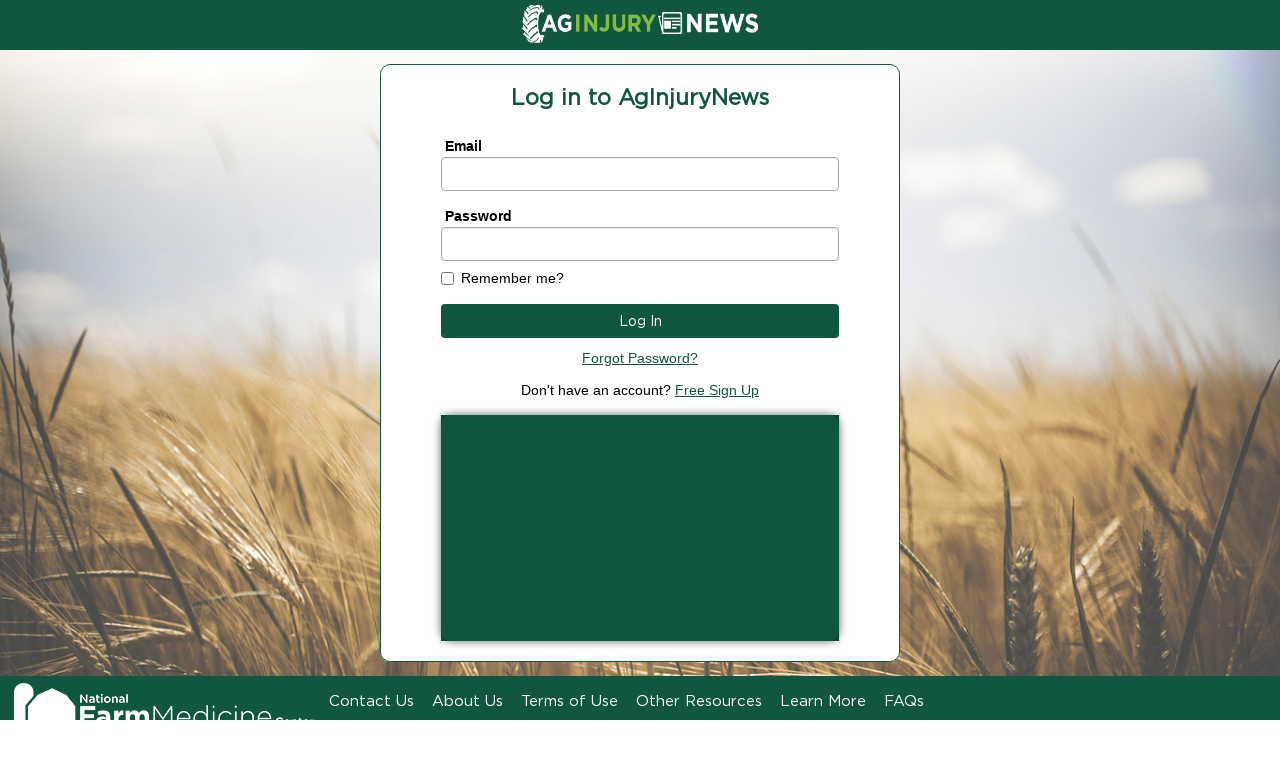

--- FILE ---
content_type: text/html; charset=utf-8
request_url: https://aginjurynews.org/Account/Login?ReturnUrl=%2FHome%2FViewReport%2Ff5575954-fbff-4f81-95d5-2265739d9dd5
body_size: 9435
content:
<!DOCTYPE html>
<html>
<head>
    <meta charset="utf-8" />
    <meta http-equiv="X-UA-Compatible" content="IE=edge">
    <meta name="viewport" content="width=device-width, initial-scale=1.0">
    <title>Log In - AgInjuryNews</title>
    <link href="https://fonts.googleapis.com/css?family=PT+Sans+Narrow|PT+Serif|PT+Serif+Caption|Playfair+Display" rel="stylesheet">
    <link href='https://fonts.googleapis.com/css?family=Open+Sans:400italic,600italic,700italic,400,600,700' rel='stylesheet' type='text/css'>
    <link rel="icon" href="/content/images/favicon2-32x32.png" />
    <link href="/Content/css-libraries?v=dK6rBkIWEaFx_StIK4_cMAHsdeGIJdmAEzzI1pP-RLw1" rel="stylesheet"/>

    <link href="/Content/css-site?v=_jTG4TVjdmoC4QVMXo2JqQgCeP7XGlP4zadtpAAf-F41" rel="stylesheet"/>

    <script src="/bundles/modernizr?v=w9fZKPSiHtN4N4FRqV7jn-3kGoQY5hHpkwFv5TfMrus1"></script>

    <script src="/bundles/jquery?v=5uuUoJ7q35cWAkuHckc8oCQJO6aNfgDrosVNaTXr7TU1"></script>

    <script src="/bundles/bootstrap?v=76hx7YD2EFYhM2j-aLFCrCMd_ctoBnxnqemjyQitiXQ1"></script>

    <script src="https://apis.google.com/js/platform.js?onload=renderButton" async defer></script>
    <!-- Global site tag (gtag.js) - Google Analytics -->

    <script async src="https://www.googletagmanager.com/gtag/js?id=UA-58776030-2"></script>
    <script>
            window.dataLayer = window.dataLayer || [];
            function gtag(){dataLayer.push(arguments);}
            gtag('js', new Date());

            gtag('config', 'UA-58776030-2');
    </script>
    <!-- End Google Analytics -->
    
    <script src="/Scripts/form-label-layout.js"></script>

    <script src="/bundles/jqueryval?v=WhRmI8vUVF186UwYB1zRP7-DwJzqpKlt0JksOBJvolw1"></script>


</head>
<body>
    <div class="login-background"></div>
    <div class="page-container">
        <header id="masthead" class="site-header" role="banner">
            <nav class="navbar navbar-default " role="navigation">
                <div class="container">
                    <div class="row">
                        <div class="site-navigation-inner col-sm-12">
                            <div class="navbar-header" style="width:100%">
                                <div id="logo">
                                    <p class="site-name">
                                        <a href='/'>
                                            <img class="img-responsive" src='/Content/Images/HomePage-02.png' style="width: 270px; margin:0 auto; padding: 5px 17px;" />
                                        </a>
                                    </p>
                                </div>
                            </div>
                        </div>
                    </div>
                </div>
            </nav>
        </header>
        <div class="container">
            




<div >
    <div id="login-form">
        <div class="rounded-corner-div">
            <div>
                <h1 class="login-header">Log in to AgInjuryNews</h1><br />
            </div>
            
        
            <div>
<form action="/Account/Login?ReturnUrl=%2FHome%2FViewReport%2Ff5575954-fbff-4f81-95d5-2265739d9dd5" class="form-horizontal" method="post" role="form"><input name="__RequestVerificationToken" type="hidden" value="-mNfEBIPZVfZK4e0NZJovDloKAbnI2WJMCJ7LOSqiTyTONSM_qk5Db0fcwL5ON0aGO1w1_2ghWfmhInw-NzAxHghfQ75An4P6-cCphN1rWk1" />            <div class="">
                <div class="row">
                    <label for="email">
                        <label class="" for="Email">Email</label>
                    </label>
                    <div class="validation-group">
                        <input class="form-control form-input" data-val="true" data-val-email="The Email field is not a valid e-mail address." data-val-required="The Email field is required." id="Email" name="Email" type="text" value="" />
                        <span class="field-validation-valid text-danger" data-valmsg-for="Email" data-valmsg-replace="true"></span>
                    </div>
                </div>
                <div class="row margin-unrelatedT">
                    <label for="password">
                        <label class="" for="Password">Password</label>
                    </label>
                    <div class="validation-group">
                        <input class="form-control form-input" data-val="true" data-val-required="The Password field is required." id="Password" name="Password" type="password" />
                        <span class="field-validation-valid text-danger" data-valmsg-for="Password" data-valmsg-replace="true"></span>
                    </div>
                </div>
                <div class="row">
                    <div class="col-md-10">
                        <div class="checkbox">
                            <input data-val="true" data-val-required="The Remember me? field is required." id="RememberMe" name="RememberMe" style="margin-left: 0px;" type="checkbox" value="true" /><input name="RememberMe" type="hidden" value="false" />
                            <label for="RememberMe">Remember me?</label>
                        </div>
                    </div>
                </div>
                <div class="row margin-unrelatedT">
                    <div class="center-align">
                        <input type="submit" value="Log In" class="btn login-btn" />
                    </div>
                </div>
            </div>
</form>            </div>
            <div>
                <p id="forgot-password"><a href="/Users/Account/RequestLostPassword">Forgot Password?</a></p>
                <p class="center-align">Don't have an account? <a href="/Users/Account/Register">Free Sign Up</a></p>
                <div class="videoContainer aligner-item" style="margin-top: 1em; width: 100%;">
                    <iframe width="580" height="326" src="https://www.youtube.com/embed/7y87a4AfjBU?rel=0&modestbranding=1" frameborder="0" allowfullscreen></iframe>
                </div>
            </div>
        </div>
    </div>
</div>


<style>
    .body-content {
        display: flex;
        align-items: center;
        justify-content: center;
    }
</style>


<style>
    .loginBtn {
        box-sizing: border-box;
        position: relative;
        width: 75%; /*14em;*/ /*- apply for fixed size*/
        margin: 0.2em;
        padding: 0 15px 0 46px;
        border: none;
        text-align: center;
        line-height: 34px;
        white-space: nowrap;
        border-radius: 0.5em;
        font-size: 16px;
        color: #FFF;
    }

        .loginBtn:before {
            content: "";
            box-sizing: border-box;
            position: absolute;
            top: 0;
            left: 0;
            width: 34px;
            height: 100%;
        }

        .loginBtn:focus {
            outline: none;
        }

        .loginBtn:active {
            box-shadow: inset 0 0 0 32px rgba(0,0,0,0.1);
        }


    /* Facebook */
    .loginBtn--facebook {
        background-color: #4C69BA;
        background-image: linear-gradient(#4C69BA, #3B55A0);
        /*font-family: "Helvetica neue", Helvetica Neue, Helvetica, Arial, sans-serif;*/
        text-shadow: 0 -1px 0 #354C8C;
    }

        .loginBtn--facebook:before {
            border-right: #364e92 1px solid;
            background: url('https://s3-us-west-2.amazonaws.com/s.cdpn.io/14082/icon_facebook.png') 6px 6px no-repeat;
        }

        .loginBtn--facebook:hover,
        .loginBtn--facebook:focus {
            background-color: #5B7BD5;
            background-image: linear-gradient(#5B7BD5, #4864B1);
        }


    /* Google */
    .loginBtn--google {
        /*font-family: "Roboto", Roboto, arial, sans-serif;*/
        background: #DD4B39;
    }

        .loginBtn--google:before {
            border-right: #BB3F30 1px solid;
            background: url('https://s3-us-west-2.amazonaws.com/s.cdpn.io/14082/icon_google.png') 6px 6px no-repeat;
        }

        .loginBtn--google:hover,
        .loginBtn--google:focus {
            background: #E74B37;
        }
</style>

        </div>
        <footer class="main-footer container-fluid">
            <div class="col-xs-12 col-lg-3">
                <a href="https://www.marshfieldresearch.org/nfmc/national-farm-medicine-center" target="_blank" rel="noopener noreferrer">
                    <img class="img-responsive" src="/Content/Images/NFMC_Logo.png" alt="NFMC Logo">
                </a>
                <div style="color: white; padding-top: 5px;">Marshfield Clinic Research Institute</div>
            </div>
            <div class="col-xs-12 col-lg-8 center-align footer-center">
                <ul class="footer-links">
                    <li class="footer-link"><a href="/ContactUs/Index">Contact Us</a></li>
                    <li class="footer-link"><a href="/AboutUs/Index">About Us</a></li>
                    <li class="footer-link"><a href="/TermsOfUse/Index">Terms of Use</a></li>
                    <li class="footer-link"><a href="/OtherResources/Index">Other Resources</a></li>
                    <li class="footer-link"><a href="/LearnMore/Index">Learn More</a></li>
                    <li class="footer-link"><a href="/FrequentlyAskedQuestions/Index">FAQs</a></li>
                </ul>
            </div>
        </footer>
    </div>
</body>
</html>


--- FILE ---
content_type: text/css; charset=utf-8
request_url: https://aginjurynews.org/Content/css-site?v=_jTG4TVjdmoC4QVMXo2JqQgCeP7XGlP4zadtpAAf-F41
body_size: 37349
content:
html,body,div,span,p,a,img,ol,ul,li,nav,h1,h2,h3,h4,h5,h6,label{margin:0;padding:0;border:0;vertical-align:baseline}h3{color:#115740;font-size:16px;font-weight:bold;margin-top:8px;margin-bottom:5px}.navbar-default,.navbar{border:none;border-radius:0;margin-bottom:0}.navbar>.container .navbar-brand,.navbar>.container-fluid .navbar-brand{margin:0}.container{width:100%;margin:0;padding:0}.row{margin:0;padding:0}.col-lg-1,.col-lg-10,.col-lg-11,.col-lg-12,.col-lg-2,.col-lg-3,.col-lg-4,.col-lg-5,.col-lg-6,.col-lg-7,.col-lg-8,.col-lg-9,.col-md-1,.col-md-10,.col-md-11,.col-md-12,.col-md-2,.col-md-3,.col-md-4,.col-md-5,.col-md-6,.col-md-7,.col-md-8,.col-md-9,.col-sm-1,.col-sm-10,.col-sm-11,.col-sm-12,.col-sm-2,.col-sm-3,.col-sm-4,.col-sm-5,.col-sm-6,.col-sm-7,.col-sm-8,.col-sm-9,.col-xs-1,.col-xs-10,.col-xs-11,.col-xs-12,.col-xs-2,.col-xs-3,.col-xs-4,.col-xs-5,.col-xs-6,.col-xs-7,.col-xs-8,.col-xs-9{padding:0}#gpsStatus{position:absolute;right:0;background:#f1f1f1;border:1px solid #ccc;border-radius:5px;padding:.5em;box-shadow:0 0 4px rgba(0,0,0,.4)}#gpsStatus .heading{font-size:16px;font-weight:bold;text-align:center;font-family:Arial}#gpsStatus.success{background:#f0fde1}#gpsStatus.error{background:#fde1e1}#gpsStatus .qryStatus{margin:1em;text-align:center}#gpsStatus .gpsVal{font-family:Courier New,Courier,monospace}#gpsMapCheck{position:absolute;top:0;right:0;padding:.4em}@font-face{font-family:'Gotham Book';src:url('fonts/GothamBookResource.eot?#iefix') format('embedded-opentype');src:url('fonts/GothamBookResource.ttf') format('truetype')}@font-face{font-family:'Gotham Bold';src:url('fonts/GothamBoldResource.ttf') format('truetype')}@font-face{font-family:'Gotham Medium';src:url('fonts/GothamMediumResource.ttf') format('truetype')}body{color:#000;background-color:#fff;word-wrap:break-word;font-family:'Arial','Helvetica',sans-serif;line-height:1.5}html,body,.page-container{height:100%}.form-control[disabled],fieldset[disabled] .form-control{cursor:default}.accessibilityTools{float:right;position:absolute;right:0;top:1em}h1,h2,h3,h4,h4,h5,h6{font-family:'Gotham Book','Arial','Helvetica',sans-serif}a{color:#115740;font-size:14px;transition:all .2s}a:hover,a:focus{text-decoration:none}a:hover,a:active{color:#c94300}a:focus{outline:thin dotted;outline:5px auto -webkit-focus-ring-color;outline-offset:-2px}p>a{text-decoration:underline}#content{clear:left}.font-bold{font-weight:700}.left-align{text-align:left}.center-align{text-align:center}.right-align{text-align:right}.float-left{float:left}.float-right{float:right}.float-none{float:none}hr{border-top:1px solid #000}.hr.dashed{border:1px dashed #ccc}.tooltip{position:relative;display:inline-block;opacity:1;font-family:'Arial','Helvetica',sans-serif}.tooltip .tooltiptext{visibility:hidden;background-color:#666;color:#fff;text-align:center;padding:5px 5px 5px 5px;border-radius:4px;position:absolute;z-index:1;width:120px;bottom:100%;left:50%;margin-left:-60px;margin-bottom:5px}.tooltip .tooltiptext::after{content:" ";position:absolute;top:100%;left:50%;margin-left:-5px;border-width:5px;border-style:solid;border-color:#666 transparent transparent transparent}.tooltip:hover .tooltiptext{visibility:visible}.tooltip:active .tooltiptext{visibility:visible}.ui-datepicker{z-index:1000!important}#latestIncidentsContainer{width:85%;margin:1.5em auto}.videoContainer{position:relative;padding-bottom:57%;height:0;background-color:#115740}.videoContainer iframe{position:absolute;top:0;left:0;width:100%;height:100%;border:8px solid #115740;border-radius:10px;box-shadow:0 0 10px rgba(0,0,0,.6)}#tblLatestIncidents{}#tblLatestIncidents a{text-decoration:underline}#tblLatestIncidents thead{background-color:#247335;font-weight:bold;color:#fff;text-transform:uppercase}#tblLatestIncidents .highlight{background-color:#e0f5e5}.statsContainer{border-top-left-radius:8px;border-top-right-radius:8px}.register-info{padding:1em;width:85%;border-radius:15px;background-color:rgba(10,44,32,.85);color:#fff;margin:1em auto;text-align:center;font-size:1.3em}.equal{display:flex;display:-webkit-flex;flex-wrap:wrap}.aligner{display:flex;align-items:center;justify-content:center}.aligner-item{flex:1}.register-info a{color:#fff;text-decoration:underline;font-size:inherit}.register-info a:hover{color:#add8e6}.site-navigation-inner{font-family:'Gotham Book','Arial','Helvetica',sans-serif}.navbar-buttons{float:right;position:absolute;top:6px;right:6px}.navbar-brand{padding:1.25rem;font-size:3rem}.navbar-default .navbar-nav>li>a,.navbar-default .navbar-brand{color:#fff}.navbar-default .navbar-nav>li:hover>a,.navbar-nav>li:hover>.caret,.navbar-default .navbar-nav.sparkling-mobile-menu>li.open>a,.navbar-default .navbar-nav.sparkling-mobile-menu>li.open>.caret,.navbar-default .navbar-nav>li:hover,.navbar-default .navbar-nav>.active>a,.navbar-default .navbar-nav>.active>.caret,.navbar-default .navbar-nav>.active>a:hover,.navbar-default .navbar-nav>.active>a:focus,.navbar-default .navbar-nav>li>a:hover,.navbar-default .navbar-nav>li>a:focus,.navbar-default .navbar-nav>.open>a:hover,.navbar-default .navbar-nav>.open>a:focus,.navbar-default .navbar-brand:hover,.navbar-default .navbar-brand:focus{color:#84bd00}.navbar-default .navbar-nav>.open>a,.navbar-default .navbar-nav>.open>a:hover,.navbar-default .navbar-nav>.open>a:focus{color:#fff;background-color:#777}.navbar.navbar-default,.navbar-default .navbar-nav .open .dropdown-menu>li>a{background-color:#115740;color:#fff}.navbar-default .navbar-nav .open .dropdown-menu>li>a:hover{color:#84bd00}.dropdown-menu{padding:0}.navbar-default .navbar-nav>.active>a,.navbar-default .navbar-nav>.active>a:focus,.navbar-default .navbar-nav>.active>a:hover{background-color:inherit}@media only screen and (min-width:768px){.navbar-nav{float:right}}.main-footer{background:#115740;padding:.5em 1em;font-weight:400;width:100%;height:70px}.footer-link{color:#fff;padding-left:1em;margin-top:1.2em;list-style-type:none}.footer-links{color:#fff;padding-left:1em;margin-top:.9em;list-style-type:none}footer a,footer a:active{color:#fff;font-size:1.5rem}footer a:hover,footer a:focus{color:#84bd00}@media only screen and (min-width:1400px){.footer-links{margin-top:.5em}}@media only screen and (max-width:1400px){.footer-links{padding:.5em 0 0 0;margin-top:0}footer .footer-link{text-align:center}}@media(min-width:1200px){.margin-unrelatedL{margin-left:15px}footer .footer-link{text-align:left;display:inline}.footer-center{left:-10%}}.newspaper-header-container{padding:.5em .5em 0 .5em}.newspaper-sub-container{padding:0 .75em .5em .75em}.page-header{font-family:'Playfair Display',sans-serif;text-transform:uppercase;font-size:3em;color:#404040;line-height:1em;text-align:center;font-weight:900;padding:0;margin:0 0 .25em 0;border-bottom:0}.time{text-align:center;font-family:'PT Sans Narrow',sans-serif;border-top:3px solid #333;border-bottom:3px solid #333;color:#404040;font-size:1.3em;padding-top:10px;padding-bottom:10px;margin-bottom:.75em;font-weight:700;text-transform:uppercase}.about-us-subheader{color:#404040;font-family:'PT Sans Narrow',sans-serif;font-weight:700;line-height:1em;margin-bottom:.1em}.sub-section{margin-top:.5em}.newspaper-column{color:#404040;text-align:justify;text-justify:inter-word;hyphens:auto;font-size:16px;font-family:'Open Sans',sans-serif}.newspaper-padding{padding-top:.5em}.newspaper-gutter-right{padding-right:.75em}.newspaper-gutter-left{padding-left:.75em}.newspaper-column-borders{border-left:2px solid #404040;border-right:2px solid #404040;padding:0 .75em}.newspaper-flex{display:flex;align-items:stretch}.newspaper-column-border-left{border-left:2px solid #404040;padding:0 .75em}.two-column-right,.two-column-left{padding:.75em}.two-column-right{border-right:2px solid #404040;margin-right:15px}.header-border{border-bottom:3px solid #333;padding-bottom:12px}@media only screen and (max-width:767px){.newspaper-gutter-right,.newspaper-gutter-left{padding:0}.newspaper-column-borders{border:none;padding:0}.newspaper-column-border-left{border:none;padding:0}.newspaper-flex{display:initial}.about-us-subheader{margin-top:.5em}.two-column-right,.two-column-left{padding:0;border:none}}.dialogOtherIncidents{display:none}.dialogOtherIncidents .ui-widget-header{background-color:#115740;color:#fff;font-weight:bold;text-transform:uppercase}#tblDuplicateChecker{}#tblDuplicateChecker a{text-decoration:underline}#tblDuplicateChecker thead{background-color:#247335;font-weight:bold;color:#fff;text-transform:uppercase}.other-incidents-counter a{color:#247335;padding:.5em;font-size:14px;font-weight:bold;cursor:pointer;text-transform:uppercase;font-family:'Gotham Book','Arial','Helvetica',sans-serif}#tblDuplicateChecker .highlight{background-color:#e0f5e5}.rounded-corner-div{border-radius:10px;border:1px solid #115740;padding:20px 60px 20px 60px}.rounded-corner-div-small{border-radius:5px;border:1px solid #115740;padding:15px 5px 15px 5px}.overlay{border-radius:5px;border:1px solid;display:normal;position:absolute;width:100%;height:91%;background-color:#eee;opacity:.5;top:15px;right:1px}.required{color:#ea103e;margin-left:5px;margin-top:-3px}.information{color:#696969;font-size:.75em;line-height:1.2;margin-top:15px}input,label{display:block}.form-input{border-radius:4px;border:1px solid #5a5e55;padding-left:5px}.form-control:focus{border-color:#115740}.form-row{float:left;margin-right:20px;margin-top:10px}.form-div-spacing{margin-top:20px}.form-label{color:#115740}label{color:#000;padding-left:2px;font-weight:bold;font-size:14px}.form-group{margin-left:0!important;margin-right:0!important}.login-btn{width:100%;background-color:#115740;color:#fff;font-size:14px;border-radius:4px;text-decoration:none;font-family:'Gotham Book','Arial','Helvetica',sans-serif}.login-btn:hover,.confirm-btn:hover{background-color:#0a2c20;color:#fff}.login-btn:focus,.confirm-btn:focus{background-color:#0a2c20;color:#fff}.login-btn:active,.confirm-btn:active{box-shadow:0 3px #999;transform:translateY(1px)}.confirm-btn{width:50%;background-color:#115740;color:#fff;font-size:14px;border-radius:4px;text-decoration:none;font-family:'Gotham Book','Arial','Helvetica',sans-serif}.attachment-download,.victim-photo-download{color:#fff;background:#115740;border-radius:4px;text-decoration:none;padding:4px;display:inline-flex;align-items:center;font-family:'Gotham Book','Arial','Helvetica',sans-serif}a.attachment-download:hover,a.victim-photo-download:hover{color:#fff}a.attachment-download:active,a.victim-photo-download:active{color:#fff}a.attachment-download:hover:active,a.victim-photo-download:hover:active{color:#fff}a.attachment-download:visited,a.victim-photo-download:visited{color:#fff}a.attachment-download:focus,a.victim-photo-download:focus{color:#fff}.victim-photo-download:hover,.attachment-download:hover,.victim-photo-download:active,.attachment-download:active,.victim-photo-download:hover:active,.attachment-download:hover:active{background-color:#0a2c20}.attachment-download>svg,.victim-photo-download>svg{margin-right:4px}.login-background{background:url('Images/backgroundimage.jpg') scroll no-repeat center/cover;position:fixed;z-index:-2;width:100%;height:100%}#login-form{background-color:#fff;width:520px;margin:1em auto;border-radius:10px;position:relative}#login-form>div>hr{border-top:1px solid #e4e4e4}@media only screen and (max-width:425px){#login-form{width:70%;top:0;transform:translateY(0)}.rounded-corner-div{padding:20px 20px 15px 20px;overflow:visible}}.login-header{text-align:center;font-weight:700;padding-bottom:.25em;font-size:22px;color:#115740}.login-intro{color:#115740;font-size:16px;font-weight:bold}.abcRioButton{width:100%!important;border-radius:4px!important}.abcRioButtonContents{font-size:2rem!important}.hr-outer-container{margin:.5em 0}.hr-inner-container{overflow:hidden;text-align:center;color:#5a5e5d;font-weight:normal}.left-hr-line{position:relative;padding:16px;color:#767676}.left-hr-line::before{content:'';position:absolute;border-bottom:1px solid #e4e4e4;top:50%;right:100%;width:5000px}.left-hr-line::after{content:'';position:absolute;border-bottom:1px solid #e4e4e4;top:50%;left:100%;width:5000px}.form-control{color:#2e2f3e;font-size:12px}.input-group{display:inline-flex;width:100%;margin-bottom:.75em}.input-group-addon{color:#fff;background-color:#205329;border:1px solid #205329;width:auto;line-height:2.5}#forgot-password{text-align:center;margin:.75em 0}.new-user-form{background-color:#fff;padding:1em;max-width:600px;margin:1em auto;border-radius:5px}@media only screen and (max-width:425px){.new-user-form{margin:1em}}.new-user-form>hr{border-top:1px solid #e4e4e4}.body-content{width:90%;margin-right:auto;margin-left:auto}.green-left-border{border-left:5px solid #115740}.filter-area{padding:20px 20px 20px 0}#search{align-items:center;background-color:#fff;border:2px solid #999;border-radius:4px;display:-webkit-box;display:-ms-flexbox;display:flex;justify-content:space-between;padding:5px;transition:all .5s;width:100%}#search input{flex:1;width:100%;background-color:transparent;border:0;color:#999;outline:0;font-size:16px}#search button{background-color:transparent;border:0;color:#999;outline:0;cursor:pointer;padding:0 .25em;font-family:'Gotham Book','Arial','Helvetica',sans-serif}#search:hover{background-color:rgba(132,189,0,.1)}.right-chevron:before{font-family:'Glyphicons Halflings';content:"";float:right;transition:all .5s}.large-top-border{width:100%;color:#fff;padding:.2em;background-color:#999;border:2px solid #999;border-radius:4px 3px 0 0;clear:both}.vertical-center,.vertical-center i{height:3.8em;line-height:3.8em;white-space:nowrap;font-size:2rem;font-weight:800}.applied-filters{border-bottom:1px solid #999;font-family:'Gotham Book','Arial','Helvetica',sans-serif}.applied-filters>ul>li{display:inline-block;padding:0 15px 0 0;margin-bottom:.5em;margin-top:20px}.article-stats-container{padding:5px 0 10px 0;display:flex;justify-content:space-evenly;align-items:center;flex-wrap:wrap}.stats-box{display:inline-flex;border:1px solid #84bd00;border-radius:4px;margin-top:.4em;font-family:'Gotham Book','Arial','Helvetica',sans-serif;height:26px}.stats-info{background-color:#fff;display:block;text-align:center;width:80px;height:60px;line-height:1.2;padding:10px 0}@media only screen and (max-width:1000px){.stats-box{display:normal}.green-left-border{border-left:0 solid #115740}}@media only screen and (max-width:550px){.small-screen-text{font-size:10px!important}}@media only screen and (min-width:767px) and (max-width:1000px){.stats-box{display:normal}.small-screen-text{font-size:12px!important}}@media only screen and (max-width:767px){.filter-area{padding:20px 20px 0 20px}.body-content{width:100%;margin:0}}@media(max-width:767px){.body-content{min-height:calc(110vh - 229px)}}.stats-text{font-size:1.5rem;color:#115740;text-transform:uppercase;font-weight:700}.stats-number{color:#333;font-size:1.5rem;font-weight:700}.clear-all-btn{background-color:#fff;border:1px solid #115740;color:#000;border-radius:4px;line-height:inherit;padding:4px 15px;margin-right:10px;margin-bottom:4px;font-family:'Gotham Book','Arial','Helvetica',sans-serif}.clear-all-btn:hover{box-shadow:inset 0 0 0 1px #115740;text-shadow:1px 0 0 #115740}.filter-tag,.filter-tag:hover{background-color:#115740;color:#fff;border-radius:4px;line-height:inherit;padding:4px 8px;margin-bottom:4px;margin-right:10px}.filter-tag-close{padding:0 0 0 0;margin-left:-5px;margin-top:-4px;background-color:#115740;width:24px;height:24px;font-size:22px;padding-top:1px}.filter-tag-close:hover{color:#fff}.article-box-container a:first-child .article-box{border-top:1px solid #999}.article-box{border-bottom:1px solid #999;width:100%;background-color:#fff;padding:5px 10px;clear:both;display:flex;justify-content:center;align-items:center}.article-crf-id{border:dashed 1px #404040;font-family:'PT Mono',monospace;margin-right:.25em;padding:0 .5em;color:#fff;background-color:#115740;border-radius:4px}.article-crf-id:hover{background-color:#0a2c20}.article-title{font-family:'Gotham Book','Arial','Helvetica',sans-serif;display:block;letter-spacing:0;text-decoration:none;font-size:16px;font-weight:bold}.article-title>a,.article-title>a:active{display:block;letter-spacing:1px;text-decoration:none;font-size:16px;font-weight:bold}.article-title>a:hover{text-decoration:underline}.report-result:hover>.col-xs-12{background-color:rgba(132,189,0,.1);border-bottom:1px solid #999}.report-result:hover{color:#115740;text-decoration:underline}.article-body{margin:0 0 0 0;color:#2e2f3e;font-size:13px;font-weight:bold}.article-meta{margin:0 0 0 0;font-size:medium}.article-location,.article-date{display:inline;font-size:14px;font-weight:bold;color:#555;margin-right:15px}.article-icon{opacity:.6}.filter-body{margin-left:5px;margin-bottom:20px;margin-right:5px;padding-top:5px}.filter-box{border-bottom:1px solid #999;border-right:1px solid #999;border-left:1px solid #999;width:100%;background-color:#fff;clear:both}.alert-filter-box{border-bottom:1px solid #999;width:100%;background-color:#fff;clear:both}.filter-heading:hover{background-color:rgba(132,189,0,.1)}.filter-title>a,.filter-title>a:active{display:block;padding:10px;color:#115740;font-size:16px;font-weight:bold;text-decoration:none}.filter-heading a.collapsed:before{font-family:'Glyphicons Halflings';content:"";float:right;transition:all .5s;transform:rotate(0deg);-webkit-transform:rotate(0deg);-moz-transform:rotate(0deg)}.filter-heading a:before{font-family:'Glyphicons Halflings';content:"";float:right;transition:all .5s;transform:rotate(90deg);-webkit-transform:rotate(90deg);-moz-transform:rotate(90deg)}.float-right{float:right}#paging{display:inline-block;*display:inline}#paging>li{display:inline-block;zoom:1;*display:inline}#paging li+li:before{content:" | ";padding:0 10px}.paging-label{margin-right:10px}#paging a{color:#fff;font-weight:normal}#paging a.active{color:#fff;font-weight:bold}.search-container{padding-bottom:10px;position:relative}.bottom-align-text{position:absolute;bottom:0}.article-display-options{color:#000}.filter-results-header{height:40px;width:100%;background-color:#115740;color:#fff;position:relative;padding:5px;margin-top:34px}.article-header-label{color:#fff;display:inline-block;*display:inline;white-space:nowrap;font-weight:normal;position:absolute;left:5px;bottom:5px;font-size:16px}.article-header-label label{display:inline-block;*display:inline;font-weight:normal;font-size:16px}.article-counter{color:#fff;display:inline-block;*display:inline;white-space:nowrap;margin:0 auto;text-align:center;font-weight:bold;font-size:16px;position:absolute;left:33%;bottom:5px;font-family:'Gotham Book','Arial','Helvetica',sans-serif}.article-export{position:absolute;padding-bottom:5px;right:5px}.pagination>.active>a,.pagination>.active>span,.pagination>.active>a:hover,.pagination>.active>span:hover,.pagination>.active>a:focus,.pagination>.active>span:focus{background-color:#205329;color:#fff;padding:4px 6px;z-index:2}.pagination>li>a,.pagination>li>span{position:relative;float:left;padding:4px 6px;margin-left:-1px;line-height:1.42857143;color:#2e2f3e;text-decoration:none;background-color:#fff;border:1px solid #ddd}.pagination{margin-bottom:0}.followup-check input[type="checkbox"]{position:absolute;visibility:hidden;margin:4px 0 0 0!important}.followup-check span{color:#fff}.followup-check input[type="checkbox"]+span:before{content:"";display:inline-block;width:20px;height:20px;margin:0 8px 0 0;vertical-align:text-bottom;border-radius:4px;font-size:17px;font-weight:600;color:#000;background-color:#fff;padding-left:3px}.followup-check input[type="checkbox"]:checked+span:before{content:"✓";border-color:#000}.export-btn{background-color:#fff;color:#115740;padding:1px 15px;vertical-align:text-top;font-family:'Gotham Book','Arial','Helvetica',sans-serif}.homepage-icon{display:inline;margin-bottom:-3px;opacity:.7;margin-right:5px}.submit-text{font-size:1.1rem;color:#2e2f3e}.submit-article{border-left:2px solid #5a5e5d;height:80px;display:flex;justify-content:center;align-items:center;margin-top:5px;margin-bottom:5px}.submit-btn{border-radius:4px;color:#fff;background-color:#d38235;padding:4px 35px;vertical-align:text-top;cursor:pointer;font-family:'Gotham Book','Arial','Helvetica',sans-serif}.submit-btn:hover{background-color:rgba(211,130,53,1.7)}@media only screen and (min-width:650px){div.question-box{border:1px solid #000;border-radius:5px;width:622px}div.checkRadioContainer>label>input{visibility:hidden}div.checkRadioContainer{border-top:1px solid #000;margin-top:0}div.has-error>div.checkRadioContainer>div{color:#a94442}div.checkRadioContainerHeader{margin-top:0}div .checkRadioContainer>div,div.checkRadioContainerHeader>div{width:255px;display:inline-block;white-space:nowrap;padding-left:15px;font-size:12px}div.checkRadioContainerHeader>div{font-weight:bold}div .checkRadioContainer>label,div.checkRadioContainerHeader>label{display:inline-block;border-left:1px solid #000;margin-bottom:-2px;cursor:pointer;width:75px;text-align:center;padding:0;margin:0}div.checkRadioContainerHeader>label{margin-right:10px;font-weight:bold;padding:5px 0}div .checkRadioContainer>label:hover{}div.checkRadioContainer>label>input+i{visibility:hidden;color:#115740;font-size:1.5em}div.checkRadioContainer>label>input:checked+i{visibility:visible}div.checkRadioContainer>label>span{display:none}}@media only screen and (max-width:649px){div.checkRadioContainerHeader>div{display:none}div .checkRadioContainer{margin-top:15px}div.checkRadioContainer>label>span{visibility:visible}div.checkRadioContainer>label>input:checked+i{display:none}div.checkRadioContainer>label>input+i{display:none}.submit-article{border-left:0 solid #5a5e5d}}.container-border{padding:.5em 2em 4em 2em;margin-bottom:15px;position:relative}.wizard-line{display:inline-block;border-top:2px solid #000;width:25px}.article-wizard{width:100%;padding:15px 0 10px 0;position:relative;background-color:#fff;z-index:100;margin-left:20px;font-family:'Gotham Book','Arial','Helvetica',sans-serif}.needsAdditionalInfoAlert{clear:both;display:block;padding:1em;width:100%;background-color:#ffffe0;border:2px solid #000;font-weight:bold;text-align:center;font-size:1.15em}.needsAdditionalInfoAlert i{font-size:1.15em}.sticky{position:fixed;top:0;width:90%}.sticky+.container-border{padding-top:57px}.article-wizard>a.active{margin:5px;border:0;border-right:10px solid #115740;color:#fff;border-radius:4px;line-height:inherit;padding:6px 15px;cursor:pointer;white-space:nowrap;min-width:180px}.article-wizard>a{margin:5px;color:#fff;border:0;border-radius:4px;line-height:inherit;padding:6px 15px;cursor:pointer;white-space:nowrap;min-width:180px}.article-wizard>a:hover{box-shadow:0 0 6px #000}.green-button{background-color:#115740;color:#fff;border:1px solid #115740;border-radius:4px;line-height:inherit;padding:4px 15px;cursor:pointer;font-family:'Gotham Book','Arial','Helvetica',sans-serif}.green-button:hover{background-color:#0a2c20}.btn-active{background-color:#22aa7d;color:#fff;border:1px solid #115740}.white-button{background-color:#fff;border:1px solid #115740;color:#115740;border-radius:4px;line-height:inherit;padding:4px 15px;cursor:pointer;font-family:'Gotham Book','Arial','Helvetica',sans-serif;box-sizing:border-box}.white-button:hover{box-shadow:inset 0 0 0 1px #115740;text-shadow:1px 0 0 #115740}div.button-group{position:absolute;bottom:15px;right:15px}div.button-group.edit-actions{background:#ffffe0;margin:1em;padding:1em;z-index:5000;box-shadow:0 0 4px rgba(0,0,0,1);border:1px solid #000}.tab{display:none}.text-option{top:-5px}.radio-text{margin-right:15px}label.required-field::after{content:' *';color:red}.custom-radio{margin:0 10px 0 5px}.custom-checkbox{margin-left:5px;font-weight:normal}.custom-radio input[type="radio"]{position:absolute;opacity:0}.checkbox-col{position:relative;display:block;padding-top:7px;margin-bottom:10px;padding-left:20px}.custom-checkbox .checkmark{position:absolute;top:5px;left:-5px;height:20px;width:20px;background-color:#eee;border:1px solid #999;border-radius:4px}.custom-radio .checkmark{position:absolute;top:7px;left:-5px;height:20px;width:20px;background-color:#eee;border-radius:50%;border:1px solid #999}.custom-radio input:checked~.checkmark{background-color:#115740}.checkmark:after{content:"";position:absolute;display:none}.custom-radio input:checked~.checkmark:after{display:block}.custom-radio .checkmark:after{top:6px;left:6px;width:6px;height:6px;border-radius:50%;background:#fff}.custom-checkbox input[type='checkbox']{position:absolute;opacity:0;cursor:pointer}.custom-checkbox input:checked~.checkmark{background-color:#115740;font-size:10px}.custom-checkbox input:checked~.checkmark:after{display:block}.custom-checkbox .checkmark:before{background-color:#eee}.custom-checkbox input:checked~.checkmark:before{background-color:#115740;color:#fff}.custom-checkbox .checkmark:before .custom-checkbox .checkmark:after{left:9px;top:5px;width:5px;height:10px;border-width:0 3px 3px 0;-webkit-transform:rotate(45deg);-ms-transform:rotate(45deg);transform:rotate(45deg)}.custom-checkbox .checkbox{padding-left:25px}.custom-checkbox input[type="checkbox"]{position:absolute;margin:4px 0 0 0!important;cursor:pointer}.custom-checkbox input[type="checkbox"]~span:before{content:"";font-size:12px;font-weight:600;margin-left:4px}.custom-checkbox input[type="checkbox"]:checked~span:before{content:"✓";border-color:#000;background-color:#115740;color:#fff}#date_specs_day{width:120px}#date_specs_month{width:95px}#date_specs_year{width:70px}.hide-month .ui-datepicker-month,.hide-current .ui-datepicker-current,.hide-calendar .ui-datepicker-calendar{display:none}#age_group_text{width:70px}.step-complete{margin:-5px;background-color:#afafaf;color:#fff;border:0;border-radius:4px;line-height:inherit;padding:4px 15px;cursor:default}.oiics-container{padding:1em;background-color:#e5f5e8;border:1px solid #7f7f7f;margin-bottom:1em}.oiics-header{font-size:18px;font-weight:bold;color:#115740;margin-bottom:.6em;text-transform:uppercase}.injury-source-header{font-size:12px;font-weight:bold;color:#115740;text-transform:uppercase;margin-bottom:15px;cursor:pointer}.injury-source-header:before{font-size:18px;content:"+";color:#115740;cursor:pointer;margin-right:5px}.center-button{width:200px;margin:50px auto 100px auto}.add-article-error{color:#a94442}.collapsible-fieldset-header{font-size:14px;font-weight:bold;margin:5px 0 10px 0;cursor:pointer;text-transform:uppercase;font-family:'Gotham Book','Arial','Helvetica',sans-serif}.collapsible-fieldset-header:after{font-family:'Glyphicons Halflings';content:"";margin-left:15px;transition:all .5s;font-size:12px}.collapsible-fieldset-header.collapsed:after{content:""}.collapsible-victim-header{font-size:14px;font-weight:bold;margin:5px 0 10px 0;cursor:pointer;color:#fff;text-transform:uppercase;border:1px solid #247335;background-color:#247335}.collapsible-victim-header:before{font-family:'FontAwesome';content:"";margin-right:5px;margin-left:5px;transition:all .5s;font-size:12px}.collapsible-victim-header.collapsed{}.collapsible-victim-header.collapsed:before{content:""}.victim-collapse-container{border-bottom:1px solid #247335;margin-bottom:15px}.victim-counter{float:right}.other-incidents-counter{font-size:2em;font-weight:bold;line-height:30px;float:right;padding-right:1.5em}.other-incidents-counter.sticky{float:none}.submit-header{margin:15px;color:#115740;text-transform:uppercase}#admin-detail:before,#incident-detail:before,#victim-detail:before,#complete:before{display:block;content:" ";height:50px;visibility:hidden}.other-input{margin-left:-10px;margin-right:10px}.age-other .checkmark{top:-4px}.ui-autocomplete-category{font-weight:bold;padding:.2em .4em;margin:.8em 0 .2em;line-height:1.5}.ui-autocomplete{max-height:400px;overflow-y:auto;overflow-x:hidden;z-index:1000!important}*{box-sizing:border-box}.green1-background{background-color:#82bb41}.green2-background{background-color:#309a47}.green3-background{background-color:#247335}.green4-background{background-color:#115740}.green1-header{color:#82bb41;border-bottom:4px solid #82bb41}.green2-header{color:#309a47;border-bottom:4px solid #309a47}.green3-header{color:#247335;border-bottom:4px solid #247335}.green4-header{color:#115740;border-bottom:4px solid #115740}.form-group{margin-bottom:15px}.input-validation-error,.input-validation-error:focus{border-color:#ea103e!important;box-shadow:inset 0 1px 1px rgba(0,0,0,.08),0 0 6px #f89baf;margin-bottom:1px}.validation-group{position:relative}.validation-group .field-validation-error{background:#ea103e;border-radius:4px;color:#fff;font-size:13px;padding:2px 5px;z-index:900;margin-top:1px}.validation-group .field-validation-error:before{border-width:0 5px 5px;border-color:transparent;border-style:solid;content:"";height:0;left:10%;position:absolute;top:-5px;width:0}.validation-group .field-validation-error .error-position-right:before{right:10%;left:auto}.validation-group .validation-position-bottom .field-validation-error{bottom:-23px;top:auto}.validation-group .field-validation-valid{display:none}.validation-group .validation-summary-valid{display:none}.required-input{font-size:16px;margin-right:2px;color:#ea103e;font-weight:700}.has-error .help-block,.has-error .control-label,.has-error .radio,.has-error .checkbox,.has-error .radio-inline,.has-error .checkbox-inline,.has-error.radio label,.has-error.checkbox label,.has-error.radio-inline label,.has-error.checkbox-inline label{color:#ea103e}.has-error .form-control,.has-error .custom-combobox input{border-color:#ea103e;-webkit-box-shadow:inset 0 1px 1px #ea103e;box-shadow:0 1px 1px #ea103e}.has-error .form-control:focus,.has-error .custom-combobox input{border-color:#843534;-webkit-box-shadow:0 1px 1px #ea103e,0 0 6px #ea103e;box-shadow:0 1px 1px #ea103e,0 0 6px #ea103e}#ageSlider .slider-track-high{background:#d6d6d6}#ageSlider .slider-track-low{background:#d6d6d6}#ageSlider .slider-selection{background:#115740}.custom-checkbox-filter input:checked~.checkmark{color:#115740}.custom-checkbox-filter input:checked~.checkmark:after{display:block}.custom-checkbox-filter .checkmark:before{background-color:#eee}.custom-checkbox-filter .checkmark:before .custom-checkbox-filter .checkmark:after{left:9px;top:5px;width:5px;height:10px;border-width:0 3px 3px 0;-webkit-transform:rotate(45deg);-ms-transform:rotate(45deg);transform:rotate(45deg)}.custom-checkbox-filter input[type="checkbox"]:before{content:"";display:inline-block;width:20px;height:20px;margin:0 8px 0 0;vertical-align:text-bottom;border-radius:4px;font-weight:600;color:#000;background-color:#fff;padding-left:3px;border:1px solid #5a5e5d;opacity:1;display:normal}.custom-checkbox-filter input[type="checkbox"]:checked:before{content:"✓";border-color:#000;background-color:#115740;color:#fff}@media only screen and (max-width:768px){.custom-checkbox-filter input[type="checkbox"]:before{content:none}.custom-checkbox-filter input[type="checkbox"]:checked:before{content:none}}.section-error{position:relative}.section-error:after{content:"";font-family:'FontAwesome';font-weight:normal;font-style:normal;color:#ea103e;position:absolute;top:-5px;font-size:20px;left:170px}.clearable{background:#fff url('Images/clear-x.gif') no-repeat right -10px center;border:1px solid #999;border-radius:4px;transition:background .4s}.clearable.x{background-position:right 5px center}.clearable.onX{cursor:pointer}.clearable::-ms-clear{display:none;width:0;height:0}.col{display:inline-block;margin:0 0 10px 0}.display-article-container{margin-bottom:30px}.display-article-container label{font-weight:bold}.margin-unrelatedT{margin-top:15px}.nodata{font-style:italic}.back-button{z-index:200}.back-button:before{content:"";border:1px solid #115740;padding:7px 13px 7px 12px;border-radius:4px;cursor:pointer;color:#115740}.back-button:hover:before{-moz-box-shadow:inset 0 0 0 1px #115740;-webkit-box-shadow:inset 0 0 0 1px #115740;box-shadow:inset 0 0 0 1px #115740}.report-title{font-size:18px;font-weight:bold;color:#2e2f3e;margin-top:-12px}.maplink{max-height:200px}.right-arrow:before{font-family:'Glyphicons Halflings';content:"";float:right;transition:all .2s;transform:rotate(0deg);-webkit-transform:rotate(0deg);-moz-transform:rotate(0deg);text-align:center;font-size:16px;font-weight:bold}#victim_details ul{list-style-type:none}.container{min-height:70%;min-height:-webkit-calc(100% - 135px);min-height:-moz-calc(100% - 135px);min-height:calc(100% - 135px)}.main-footer{background:#115740;padding:.5em 1em;font-weight:400;width:100%;min-height:85px;height:auto;font-family:'Gotham Book','Arial','Helvetica',sans-serif}@media only screen and (max-width:1200px){.main-footer{text-align:center;padding-bottom:1.5em}.main-footer img{text-align:center;margin:0 auto;margin-top:.75em;margin-bottom:.25em}.container{min-height:70%;min-height:-webkit-calc(100% - 250px);min-height:-moz-calc(100% - 250px);min-height:calc(100% - 250px)}.main-footer{min-height:290px;height:auto}}#googleMap{width:100%;height:360px}.toggle-report-text:hover{cursor:pointer}.report-details-heading{border-bottom:4px solid #5a5e5d;padding-bottom:15px;margin-bottom:20px;margin-left:-5%;width:110%;font-family:'Gotham Book','Arial','Helvetica',sans-serif}.custom-table{padding-right:0}@media only screen and (max-width:768px){.report-details-heading{border-bottom:4px solid #5a5e5d;padding-bottom:15px;margin-bottom:20px;margin-left:0;width:100%}.report-title{margin-top:5px}.back-button{display:none}.custom-table{padding-right:0}}.centered{top:40%;transform:translateY(-50%)}.custom-modal{border-radius:5px;border:none}.custom-modal-header{background-color:#115740;border-bottom:none;padding:5px 15px 5px 15px;color:#fff;border-radius:4px 4px 0 0;font-size:16px}.custom-modal-footer{border-top:none;padding:5px 15px 15px 15px}.btn-green-border{color:#115740;background-color:#fff;border-color:#115740;padding:5px 25px 5px 25px;font-family:'Gotham Book','Arial','Helvetica',sans-serif}.btn-green-border:hover{-moz-box-shadow:inset 0 0 0 1px #115740;-webkit-box-shadow:inset 0 0 0 1px #115740;box-shadow:inset 0 0 0 1px #115740;border-color:#115740;background-color:#fff;color:#115740}.modal-title{font-weight:bold;font-size:16px}.report-details-buttons{float:right}.form-control{border:1px solid #aaa;border-radius:4px}.custom-combobox{position:relative;display:inline-block;width:100%;border:1px solid #aaa;border-radius:4px}.custom-combobox .ui-widget.ui-widget-content{border-radius:4px}.custom-combobox-toggle{background-color:#fff;position:absolute;top:4px;height:23px;bottom:0;right:1px;margin-left:-1px;padding:0}.custom-combobox-input{margin:0;padding:5px 10px 5px 30px;width:100%}.admin-report-headings{padding:0 5px 0 5px}.homepage-tabs{padding-left:5px;padding-right:5px}.homepage-tabs:hover{}.btn-homepage-tabs{width:100%;border-radius:4px 4px 0 0;border:none;background-color:#999;color:#fff;font-size:16px;font-family:'Gotham Book','Arial','Helvetica',sans-serif}.btn-homepage-tabs:hover{-webkit-box-shadow:none;box-shadow:none;background-color:#666;color:#fff}.btn-homepage-tabs:active:hover{-webkit-box-shadow:none;box-shadow:none;background-color:#0a2c20;color:#fff}.btn-homepage-tabs:active{-webkit-box-shadow:none;box-shadow:none;background-color:#0a2c20;color:#fff}.btn-homepage-tabs:focus{-webkit-box-shadow:none;box-shadow:none;background-color:#0a2c20;color:#fff}.btn-homepage-tabs.active{background-color:#115740;color:#fff}.btn-homepage-tabs.active:hover{background-color:#115740;color:#fff}.buttons{float:right;padding-right:0}.email-alert-button{margin-bottom:2px}@media only screen and (max-width:1700px){.btn-homepage-tabs{font-size:14px;margin-top:2px}.admin-report-headings.buttons{margin-right:2px}.button-col{display:inline-block;margin:0 0 10px 0}.admin-report-headings{margin-top:-94px}.home-buttons{margin:0 0 2px 0}}@media only screen and (max-width:768px){.admin-report-headings.buttons{text-align:center;width:100%}.btn-homepage-tabs{font-size:11px;margin-top:7px}.homepage-tabs{padding:0 1px}}.div-disabled{pointer-events:none}.div-disabled .filter-box,.div-disabled .filter-title>a,.div-disabled input,.div-disabled #search{background-color:#ccc;color:#666}.remove-victim{font-family:'FontAwesome';cursor:pointer;float:right;font-size:15px;margin-right:5px;font-style:normal}.follow-up-actions *{padding:0 10px;font-weight:bold;cursor:pointer;padding-top:2px}.loader{border:3px solid #999;border-top:3px solid #115740;border-radius:50%;width:20px;height:20px;animation:spin 1.5s linear infinite}@keyframes spin{0%{transform:rotate(0deg)}100%{transform:rotate(360deg)}}.toggle-edit-column{margin-left:15px;display:inline-block;vertical-align:top}::selection{background:rgba(132,189,0,.5);color:#000;text-shadow:#84bd00}::-moz-selection{background:rgba(132,189,0,.5);color:#000;text-shadow:#84bd00}.report-text{min-height:120px;height:120px;max-height:1500px;overflow:auto;border:1px solid #666;border-radius:4px;padding:5px;resize:vertical;white-space:pre-wrap}.no-reports,.no-reports a,no-reports a:hover{font-size:14px;margin-left:10px;color:#333;padding-top:10px;display:flex}.edit-name-group{padding-right:3px}.edit-title-group{padding-left:3px}.white-space-pre-wrap{white-space:pre-wrap}.white-button.inline-edit-button{float:right}@media only screen and (max-width:1296px){.white-button.inline-edit-button{margin:5px 0;float:left}}@media only screen and (max-width:1500px){.follow-up-actions *{padding:0 1px}}.link{text-decoration:underline}.link:hover{text-decoration:none}.option-group{margin-left:25px;display:inline-block;width:100%}

--- FILE ---
content_type: application/javascript
request_url: https://aginjurynews.org/Scripts/form-label-layout.js
body_size: 25
content:
$('form :input').focus(function () {
    $('label[for="' + this.id + '"]').addClass('form-label');
}).blur(function () {
    $('label[for="' + this.id + '"]').removeClass('form-label');
});